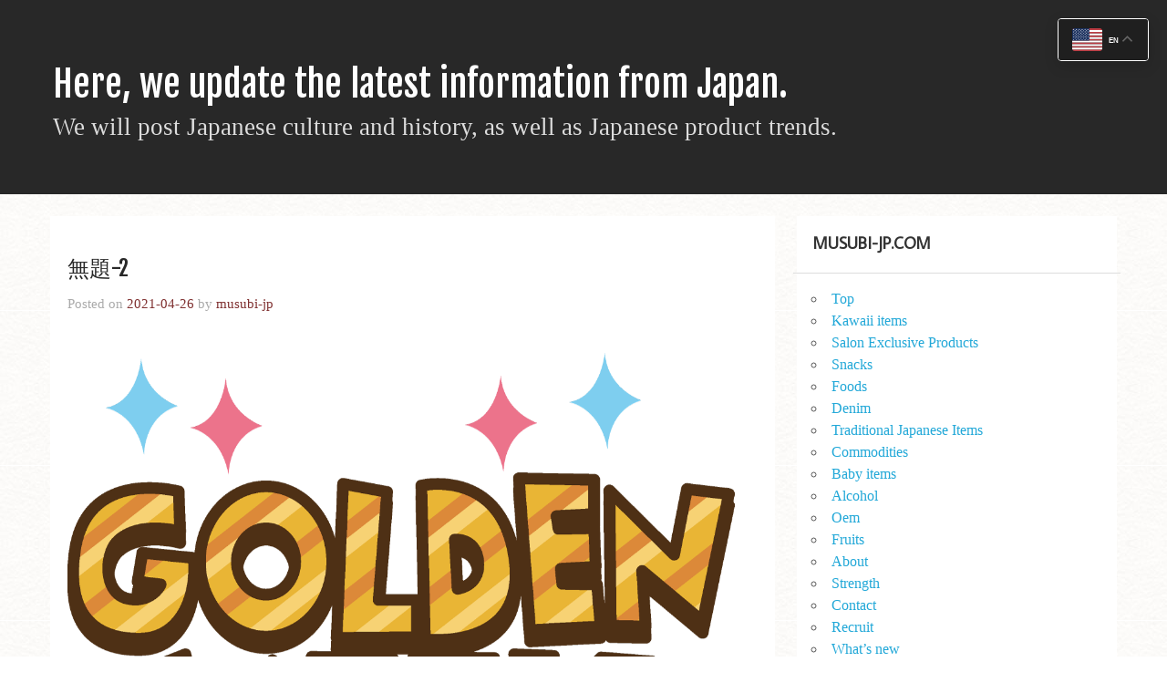

--- FILE ---
content_type: text/html; charset=UTF-8
request_url: https://www.musubi-jp.com/japanese-golden-week/%E7%84%A1%E9%A1%8C-2/
body_size: 11814
content:
<!DOCTYPE html>
<html lang="en">
<head>
  <meta charset="UTF-8">
  <meta http-equiv="X-UA-Compatible" content="IE=edge">
  <meta name="viewport" content="width=device-width, initial-scale=1.0">
  <!-- Google Tag Manager -->
  <script>(function(w,d,s,l,i){w[l]=w[l]||[];w[l].push({'gtm.start':
  new Date().getTime(),event:'gtm.js'});var f=d.getElementsByTagName(s)[0],
  j=d.createElement(s),dl=l!='dataLayer'?'&l='+l:'';j.async=true;j.src=
  'https://www.googletagmanager.com/gtm.js?id='+i+dl;f.parentNode.insertBefore(j,f);
  })(window, document, 'script', 'dataLayer', 'GTM-MMHK2M7');</script>
  <!-- End Google Tag Manager -->
  <meta name='robots' content='index, follow, max-image-preview:large, max-snippet:-1, max-video-preview:-1' />

	<!-- This site is optimized with the Yoast SEO plugin v20.13 - https://yoast.com/wordpress/plugins/seo/ -->
	<title>無題-2 - Here, we update the latest information from Japan.</title>
	<link rel="canonical" href="https://www.musubi-jp.com/japanese-golden-week/無題-2/" />
	<meta property="og:locale" content="ja_JP" />
	<meta property="og:type" content="article" />
	<meta property="og:title" content="無題-2 - Here, we update the latest information from Japan." />
	<meta property="og:url" content="https://www.musubi-jp.com/japanese-golden-week/無題-2/" />
	<meta property="og:site_name" content="Here, we update the latest information from Japan." />
	<meta property="og:image" content="https://www.musubi-jp.com/japanese-golden-week/%E7%84%A1%E9%A1%8C-2" />
	<meta property="og:image:width" content="1202" />
	<meta property="og:image:height" content="1081" />
	<meta property="og:image:type" content="image/png" />
	<script type="application/ld+json" class="yoast-schema-graph">{"@context":"https://schema.org","@graph":[{"@type":"WebPage","@id":"https://www.musubi-jp.com/japanese-golden-week/%E7%84%A1%E9%A1%8C-2/","url":"https://www.musubi-jp.com/japanese-golden-week/%E7%84%A1%E9%A1%8C-2/","name":"無題-2 - Here, we update the latest information from Japan.","isPartOf":{"@id":"https://www.musubi-jp.com/#website"},"primaryImageOfPage":{"@id":"https://www.musubi-jp.com/japanese-golden-week/%E7%84%A1%E9%A1%8C-2/#primaryimage"},"image":{"@id":"https://www.musubi-jp.com/japanese-golden-week/%E7%84%A1%E9%A1%8C-2/#primaryimage"},"thumbnailUrl":"https://www.musubi-jp.com/blog/wp-content/uploads/2021/04/cc925323aa7c180495713a9457c14a0b.png","datePublished":"2021-04-26T02:22:58+00:00","dateModified":"2021-04-26T02:22:58+00:00","breadcrumb":{"@id":"https://www.musubi-jp.com/japanese-golden-week/%E7%84%A1%E9%A1%8C-2/#breadcrumb"},"inLanguage":"ja","potentialAction":[{"@type":"ReadAction","target":["https://www.musubi-jp.com/japanese-golden-week/%E7%84%A1%E9%A1%8C-2/"]}]},{"@type":"ImageObject","inLanguage":"ja","@id":"https://www.musubi-jp.com/japanese-golden-week/%E7%84%A1%E9%A1%8C-2/#primaryimage","url":"https://www.musubi-jp.com/blog/wp-content/uploads/2021/04/cc925323aa7c180495713a9457c14a0b.png","contentUrl":"https://www.musubi-jp.com/blog/wp-content/uploads/2021/04/cc925323aa7c180495713a9457c14a0b.png","width":1202,"height":1081},{"@type":"BreadcrumbList","@id":"https://www.musubi-jp.com/japanese-golden-week/%E7%84%A1%E9%A1%8C-2/#breadcrumb","itemListElement":[{"@type":"ListItem","position":1,"name":"ホーム","item":"https://www.musubi-jp.com/"},{"@type":"ListItem","position":2,"name":"Japanese Golden Week","item":"https://www.musubi-jp.com/japanese-golden-week/"},{"@type":"ListItem","position":3,"name":"無題-2"}]},{"@type":"WebSite","@id":"https://www.musubi-jp.com/#website","url":"https://www.musubi-jp.com/","name":"Here, we update the latest information from Japan.","description":"We will post Japanese culture and history, as well as Japanese product trends.","potentialAction":[{"@type":"SearchAction","target":{"@type":"EntryPoint","urlTemplate":"https://www.musubi-jp.com/?s={search_term_string}"},"query-input":"required name=search_term_string"}],"inLanguage":"ja"}]}</script>
	<!-- / Yoast SEO plugin. -->


<link rel='dns-prefetch' href='//code.jquery.com' />
<link rel='dns-prefetch' href='//cdn.jsdelivr.net' />
<link rel='dns-prefetch' href='//cdnjs.cloudflare.com' />
<link rel='dns-prefetch' href='//fonts.googleapis.com' />
<link rel='dns-prefetch' href='//maxcdn.bootstrapcdn.com' />
<link rel="alternate" type="application/rss+xml" title="Here, we update the latest information from Japan. &raquo; Feed" href="https://www.musubi-jp.com/feed/" />
<link rel="alternate" type="application/rss+xml" title="Here, we update the latest information from Japan. &raquo; Comments Feed" href="https://www.musubi-jp.com/comments/feed/" />
<link rel="alternate" type="application/rss+xml" title="Here, we update the latest information from Japan. &raquo; 無題-2 Comments Feed" href="https://www.musubi-jp.com/japanese-golden-week/%e7%84%a1%e9%a1%8c-2/feed/" />
<script type="text/javascript">
window._wpemojiSettings = {"baseUrl":"https:\/\/s.w.org\/images\/core\/emoji\/14.0.0\/72x72\/","ext":".png","svgUrl":"https:\/\/s.w.org\/images\/core\/emoji\/14.0.0\/svg\/","svgExt":".svg","source":{"concatemoji":"https:\/\/www.musubi-jp.com\/blog\/wp-includes\/js\/wp-emoji-release.min.js?ver=6.3"}};
/*! This file is auto-generated */
!function(i,n){var o,s,e;function c(e){try{var t={supportTests:e,timestamp:(new Date).valueOf()};sessionStorage.setItem(o,JSON.stringify(t))}catch(e){}}function p(e,t,n){e.clearRect(0,0,e.canvas.width,e.canvas.height),e.fillText(t,0,0);var t=new Uint32Array(e.getImageData(0,0,e.canvas.width,e.canvas.height).data),r=(e.clearRect(0,0,e.canvas.width,e.canvas.height),e.fillText(n,0,0),new Uint32Array(e.getImageData(0,0,e.canvas.width,e.canvas.height).data));return t.every(function(e,t){return e===r[t]})}function u(e,t,n){switch(t){case"flag":return n(e,"\ud83c\udff3\ufe0f\u200d\u26a7\ufe0f","\ud83c\udff3\ufe0f\u200b\u26a7\ufe0f")?!1:!n(e,"\ud83c\uddfa\ud83c\uddf3","\ud83c\uddfa\u200b\ud83c\uddf3")&&!n(e,"\ud83c\udff4\udb40\udc67\udb40\udc62\udb40\udc65\udb40\udc6e\udb40\udc67\udb40\udc7f","\ud83c\udff4\u200b\udb40\udc67\u200b\udb40\udc62\u200b\udb40\udc65\u200b\udb40\udc6e\u200b\udb40\udc67\u200b\udb40\udc7f");case"emoji":return!n(e,"\ud83e\udef1\ud83c\udffb\u200d\ud83e\udef2\ud83c\udfff","\ud83e\udef1\ud83c\udffb\u200b\ud83e\udef2\ud83c\udfff")}return!1}function f(e,t,n){var r="undefined"!=typeof WorkerGlobalScope&&self instanceof WorkerGlobalScope?new OffscreenCanvas(300,150):i.createElement("canvas"),a=r.getContext("2d",{willReadFrequently:!0}),o=(a.textBaseline="top",a.font="600 32px Arial",{});return e.forEach(function(e){o[e]=t(a,e,n)}),o}function t(e){var t=i.createElement("script");t.src=e,t.defer=!0,i.head.appendChild(t)}"undefined"!=typeof Promise&&(o="wpEmojiSettingsSupports",s=["flag","emoji"],n.supports={everything:!0,everythingExceptFlag:!0},e=new Promise(function(e){i.addEventListener("DOMContentLoaded",e,{once:!0})}),new Promise(function(t){var n=function(){try{var e=JSON.parse(sessionStorage.getItem(o));if("object"==typeof e&&"number"==typeof e.timestamp&&(new Date).valueOf()<e.timestamp+604800&&"object"==typeof e.supportTests)return e.supportTests}catch(e){}return null}();if(!n){if("undefined"!=typeof Worker&&"undefined"!=typeof OffscreenCanvas&&"undefined"!=typeof URL&&URL.createObjectURL&&"undefined"!=typeof Blob)try{var e="postMessage("+f.toString()+"("+[JSON.stringify(s),u.toString(),p.toString()].join(",")+"));",r=new Blob([e],{type:"text/javascript"}),a=new Worker(URL.createObjectURL(r),{name:"wpTestEmojiSupports"});return void(a.onmessage=function(e){c(n=e.data),a.terminate(),t(n)})}catch(e){}c(n=f(s,u,p))}t(n)}).then(function(e){for(var t in e)n.supports[t]=e[t],n.supports.everything=n.supports.everything&&n.supports[t],"flag"!==t&&(n.supports.everythingExceptFlag=n.supports.everythingExceptFlag&&n.supports[t]);n.supports.everythingExceptFlag=n.supports.everythingExceptFlag&&!n.supports.flag,n.DOMReady=!1,n.readyCallback=function(){n.DOMReady=!0}}).then(function(){return e}).then(function(){var e;n.supports.everything||(n.readyCallback(),(e=n.source||{}).concatemoji?t(e.concatemoji):e.wpemoji&&e.twemoji&&(t(e.twemoji),t(e.wpemoji)))}))}((window,document),window._wpemojiSettings);
</script>
<style type="text/css">
img.wp-smiley,
img.emoji {
	display: inline !important;
	border: none !important;
	box-shadow: none !important;
	height: 1em !important;
	width: 1em !important;
	margin: 0 0.07em !important;
	vertical-align: -0.1em !important;
	background: none !important;
	padding: 0 !important;
}
</style>
	<link rel='stylesheet' id='sbr_styles-css' href='https://www.musubi-jp.com/blog/wp-content/plugins/reviews-feed/assets/css/sbr-styles.css?ver=1.0.3' type='text/css' media='all' />
<link rel='stylesheet' id='sbi_styles-css' href='https://www.musubi-jp.com/blog/wp-content/plugins/instagram-feed/css/sbi-styles.min.css?ver=6.9.0' type='text/css' media='all' />
<link rel='stylesheet' id='wp-block-library-css' href='https://www.musubi-jp.com/blog/wp-includes/css/dist/block-library/style.min.css?ver=6.3' type='text/css' media='all' />
<style id='classic-theme-styles-inline-css' type='text/css'>
/*! This file is auto-generated */
.wp-block-button__link{color:#fff;background-color:#32373c;border-radius:9999px;box-shadow:none;text-decoration:none;padding:calc(.667em + 2px) calc(1.333em + 2px);font-size:1.125em}.wp-block-file__button{background:#32373c;color:#fff;text-decoration:none}
</style>
<style id='global-styles-inline-css' type='text/css'>
body{--wp--preset--color--black: #000000;--wp--preset--color--cyan-bluish-gray: #abb8c3;--wp--preset--color--white: #ffffff;--wp--preset--color--pale-pink: #f78da7;--wp--preset--color--vivid-red: #cf2e2e;--wp--preset--color--luminous-vivid-orange: #ff6900;--wp--preset--color--luminous-vivid-amber: #fcb900;--wp--preset--color--light-green-cyan: #7bdcb5;--wp--preset--color--vivid-green-cyan: #00d084;--wp--preset--color--pale-cyan-blue: #8ed1fc;--wp--preset--color--vivid-cyan-blue: #0693e3;--wp--preset--color--vivid-purple: #9b51e0;--wp--preset--gradient--vivid-cyan-blue-to-vivid-purple: linear-gradient(135deg,rgba(6,147,227,1) 0%,rgb(155,81,224) 100%);--wp--preset--gradient--light-green-cyan-to-vivid-green-cyan: linear-gradient(135deg,rgb(122,220,180) 0%,rgb(0,208,130) 100%);--wp--preset--gradient--luminous-vivid-amber-to-luminous-vivid-orange: linear-gradient(135deg,rgba(252,185,0,1) 0%,rgba(255,105,0,1) 100%);--wp--preset--gradient--luminous-vivid-orange-to-vivid-red: linear-gradient(135deg,rgba(255,105,0,1) 0%,rgb(207,46,46) 100%);--wp--preset--gradient--very-light-gray-to-cyan-bluish-gray: linear-gradient(135deg,rgb(238,238,238) 0%,rgb(169,184,195) 100%);--wp--preset--gradient--cool-to-warm-spectrum: linear-gradient(135deg,rgb(74,234,220) 0%,rgb(151,120,209) 20%,rgb(207,42,186) 40%,rgb(238,44,130) 60%,rgb(251,105,98) 80%,rgb(254,248,76) 100%);--wp--preset--gradient--blush-light-purple: linear-gradient(135deg,rgb(255,206,236) 0%,rgb(152,150,240) 100%);--wp--preset--gradient--blush-bordeaux: linear-gradient(135deg,rgb(254,205,165) 0%,rgb(254,45,45) 50%,rgb(107,0,62) 100%);--wp--preset--gradient--luminous-dusk: linear-gradient(135deg,rgb(255,203,112) 0%,rgb(199,81,192) 50%,rgb(65,88,208) 100%);--wp--preset--gradient--pale-ocean: linear-gradient(135deg,rgb(255,245,203) 0%,rgb(182,227,212) 50%,rgb(51,167,181) 100%);--wp--preset--gradient--electric-grass: linear-gradient(135deg,rgb(202,248,128) 0%,rgb(113,206,126) 100%);--wp--preset--gradient--midnight: linear-gradient(135deg,rgb(2,3,129) 0%,rgb(40,116,252) 100%);--wp--preset--font-size--small: 13px;--wp--preset--font-size--medium: 20px;--wp--preset--font-size--large: 36px;--wp--preset--font-size--x-large: 42px;--wp--preset--spacing--20: 0.44rem;--wp--preset--spacing--30: 0.67rem;--wp--preset--spacing--40: 1rem;--wp--preset--spacing--50: 1.5rem;--wp--preset--spacing--60: 2.25rem;--wp--preset--spacing--70: 3.38rem;--wp--preset--spacing--80: 5.06rem;--wp--preset--shadow--natural: 6px 6px 9px rgba(0, 0, 0, 0.2);--wp--preset--shadow--deep: 12px 12px 50px rgba(0, 0, 0, 0.4);--wp--preset--shadow--sharp: 6px 6px 0px rgba(0, 0, 0, 0.2);--wp--preset--shadow--outlined: 6px 6px 0px -3px rgba(255, 255, 255, 1), 6px 6px rgba(0, 0, 0, 1);--wp--preset--shadow--crisp: 6px 6px 0px rgba(0, 0, 0, 1);}:where(.is-layout-flex){gap: 0.5em;}:where(.is-layout-grid){gap: 0.5em;}body .is-layout-flow > .alignleft{float: left;margin-inline-start: 0;margin-inline-end: 2em;}body .is-layout-flow > .alignright{float: right;margin-inline-start: 2em;margin-inline-end: 0;}body .is-layout-flow > .aligncenter{margin-left: auto !important;margin-right: auto !important;}body .is-layout-constrained > .alignleft{float: left;margin-inline-start: 0;margin-inline-end: 2em;}body .is-layout-constrained > .alignright{float: right;margin-inline-start: 2em;margin-inline-end: 0;}body .is-layout-constrained > .aligncenter{margin-left: auto !important;margin-right: auto !important;}body .is-layout-constrained > :where(:not(.alignleft):not(.alignright):not(.alignfull)){max-width: var(--wp--style--global--content-size);margin-left: auto !important;margin-right: auto !important;}body .is-layout-constrained > .alignwide{max-width: var(--wp--style--global--wide-size);}body .is-layout-flex{display: flex;}body .is-layout-flex{flex-wrap: wrap;align-items: center;}body .is-layout-flex > *{margin: 0;}body .is-layout-grid{display: grid;}body .is-layout-grid > *{margin: 0;}:where(.wp-block-columns.is-layout-flex){gap: 2em;}:where(.wp-block-columns.is-layout-grid){gap: 2em;}:where(.wp-block-post-template.is-layout-flex){gap: 1.25em;}:where(.wp-block-post-template.is-layout-grid){gap: 1.25em;}.has-black-color{color: var(--wp--preset--color--black) !important;}.has-cyan-bluish-gray-color{color: var(--wp--preset--color--cyan-bluish-gray) !important;}.has-white-color{color: var(--wp--preset--color--white) !important;}.has-pale-pink-color{color: var(--wp--preset--color--pale-pink) !important;}.has-vivid-red-color{color: var(--wp--preset--color--vivid-red) !important;}.has-luminous-vivid-orange-color{color: var(--wp--preset--color--luminous-vivid-orange) !important;}.has-luminous-vivid-amber-color{color: var(--wp--preset--color--luminous-vivid-amber) !important;}.has-light-green-cyan-color{color: var(--wp--preset--color--light-green-cyan) !important;}.has-vivid-green-cyan-color{color: var(--wp--preset--color--vivid-green-cyan) !important;}.has-pale-cyan-blue-color{color: var(--wp--preset--color--pale-cyan-blue) !important;}.has-vivid-cyan-blue-color{color: var(--wp--preset--color--vivid-cyan-blue) !important;}.has-vivid-purple-color{color: var(--wp--preset--color--vivid-purple) !important;}.has-black-background-color{background-color: var(--wp--preset--color--black) !important;}.has-cyan-bluish-gray-background-color{background-color: var(--wp--preset--color--cyan-bluish-gray) !important;}.has-white-background-color{background-color: var(--wp--preset--color--white) !important;}.has-pale-pink-background-color{background-color: var(--wp--preset--color--pale-pink) !important;}.has-vivid-red-background-color{background-color: var(--wp--preset--color--vivid-red) !important;}.has-luminous-vivid-orange-background-color{background-color: var(--wp--preset--color--luminous-vivid-orange) !important;}.has-luminous-vivid-amber-background-color{background-color: var(--wp--preset--color--luminous-vivid-amber) !important;}.has-light-green-cyan-background-color{background-color: var(--wp--preset--color--light-green-cyan) !important;}.has-vivid-green-cyan-background-color{background-color: var(--wp--preset--color--vivid-green-cyan) !important;}.has-pale-cyan-blue-background-color{background-color: var(--wp--preset--color--pale-cyan-blue) !important;}.has-vivid-cyan-blue-background-color{background-color: var(--wp--preset--color--vivid-cyan-blue) !important;}.has-vivid-purple-background-color{background-color: var(--wp--preset--color--vivid-purple) !important;}.has-black-border-color{border-color: var(--wp--preset--color--black) !important;}.has-cyan-bluish-gray-border-color{border-color: var(--wp--preset--color--cyan-bluish-gray) !important;}.has-white-border-color{border-color: var(--wp--preset--color--white) !important;}.has-pale-pink-border-color{border-color: var(--wp--preset--color--pale-pink) !important;}.has-vivid-red-border-color{border-color: var(--wp--preset--color--vivid-red) !important;}.has-luminous-vivid-orange-border-color{border-color: var(--wp--preset--color--luminous-vivid-orange) !important;}.has-luminous-vivid-amber-border-color{border-color: var(--wp--preset--color--luminous-vivid-amber) !important;}.has-light-green-cyan-border-color{border-color: var(--wp--preset--color--light-green-cyan) !important;}.has-vivid-green-cyan-border-color{border-color: var(--wp--preset--color--vivid-green-cyan) !important;}.has-pale-cyan-blue-border-color{border-color: var(--wp--preset--color--pale-cyan-blue) !important;}.has-vivid-cyan-blue-border-color{border-color: var(--wp--preset--color--vivid-cyan-blue) !important;}.has-vivid-purple-border-color{border-color: var(--wp--preset--color--vivid-purple) !important;}.has-vivid-cyan-blue-to-vivid-purple-gradient-background{background: var(--wp--preset--gradient--vivid-cyan-blue-to-vivid-purple) !important;}.has-light-green-cyan-to-vivid-green-cyan-gradient-background{background: var(--wp--preset--gradient--light-green-cyan-to-vivid-green-cyan) !important;}.has-luminous-vivid-amber-to-luminous-vivid-orange-gradient-background{background: var(--wp--preset--gradient--luminous-vivid-amber-to-luminous-vivid-orange) !important;}.has-luminous-vivid-orange-to-vivid-red-gradient-background{background: var(--wp--preset--gradient--luminous-vivid-orange-to-vivid-red) !important;}.has-very-light-gray-to-cyan-bluish-gray-gradient-background{background: var(--wp--preset--gradient--very-light-gray-to-cyan-bluish-gray) !important;}.has-cool-to-warm-spectrum-gradient-background{background: var(--wp--preset--gradient--cool-to-warm-spectrum) !important;}.has-blush-light-purple-gradient-background{background: var(--wp--preset--gradient--blush-light-purple) !important;}.has-blush-bordeaux-gradient-background{background: var(--wp--preset--gradient--blush-bordeaux) !important;}.has-luminous-dusk-gradient-background{background: var(--wp--preset--gradient--luminous-dusk) !important;}.has-pale-ocean-gradient-background{background: var(--wp--preset--gradient--pale-ocean) !important;}.has-electric-grass-gradient-background{background: var(--wp--preset--gradient--electric-grass) !important;}.has-midnight-gradient-background{background: var(--wp--preset--gradient--midnight) !important;}.has-small-font-size{font-size: var(--wp--preset--font-size--small) !important;}.has-medium-font-size{font-size: var(--wp--preset--font-size--medium) !important;}.has-large-font-size{font-size: var(--wp--preset--font-size--large) !important;}.has-x-large-font-size{font-size: var(--wp--preset--font-size--x-large) !important;}
.wp-block-navigation a:where(:not(.wp-element-button)){color: inherit;}
:where(.wp-block-post-template.is-layout-flex){gap: 1.25em;}:where(.wp-block-post-template.is-layout-grid){gap: 1.25em;}
:where(.wp-block-columns.is-layout-flex){gap: 2em;}:where(.wp-block-columns.is-layout-grid){gap: 2em;}
.wp-block-pullquote{font-size: 1.5em;line-height: 1.6;}
</style>
<link rel='stylesheet' id='contact-form-7-css' href='https://www.musubi-jp.com/blog/wp-content/plugins/contact-form-7/includes/css/styles.css?ver=5.8' type='text/css' media='all' />
<link rel='stylesheet' id='ctf_styles-css' href='https://www.musubi-jp.com/blog/wp-content/plugins/custom-twitter-feeds/css/ctf-styles.min.css?ver=2.1.2' type='text/css' media='all' />
<link rel='stylesheet' id='slick-css' href='https://cdn.jsdelivr.net/npm/slick-carousel@1.8.1/slick/slick.css?ver=6.3' type='text/css' media='all' />
<link rel='stylesheet' id='swiper-css' href='https://cdn.jsdelivr.net/npm/swiper@8/swiper-bundle.min.css?ver=6.3' type='text/css' media='all' />
<link rel='stylesheet' id='drawer-style-css' href='https://cdnjs.cloudflare.com/ajax/libs/drawer/3.2.2/css/drawer.min.css?ver=3.2.2' type='text/css' media='all' />
<link rel='stylesheet' id='style-css' href='https://www.musubi-jp.com/blog/wp-content/themes/musubi-corp-theme/css/style.css?ver=1.0.0' type='text/css' media='all' />
<link rel='stylesheet' id='blog-style-css' href='https://www.musubi-jp.com/blog/wp-content/themes/musubi-corp-theme/css/style-blog.css?ver=1.0.0' type='text/css' media='all' />
<link rel='stylesheet' id='momentous-lite-default-fonts-css' href='//fonts.googleapis.com/css?family=Average+Sans%3A400%2C700%7CFjalla+One&#038;subset=latin%2Clatin-ext' type='text/css' media='all' />
<link rel='stylesheet' id='momentous-lite-genericons-css' href='https://www.musubi-jp.com/blog/wp-content/themes/musubi-corp-theme/css/genericons/genericons.css?ver=6.3' type='text/css' media='all' />
<link rel='stylesheet' id='cff-css' href='https://www.musubi-jp.com/blog/wp-content/plugins/custom-facebook-feed/assets/css/cff-style.min.css?ver=4.1.9' type='text/css' media='all' />
<link rel='stylesheet' id='sb-font-awesome-css' href='https://maxcdn.bootstrapcdn.com/font-awesome/4.7.0/css/font-awesome.min.css?ver=6.3' type='text/css' media='all' />
<script type='text/javascript' src='https://code.jquery.com/jquery-3.4.1.min.js?ver=3.6.0' id='jquery-js'></script>
<script type='text/javascript' src='https://www.musubi-jp.com/blog/wp-content/themes/musubi-corp-theme/js/navigation.js?ver=6.3' id='momentous-lite-jquery-navigation-js'></script>
<script type='text/javascript' src='https://www.musubi-jp.com/blog/wp-includes/js/imagesloaded.min.js?ver=4.1.4' id='imagesloaded-js'></script>
<script type='text/javascript' src='https://www.musubi-jp.com/blog/wp-includes/js/masonry.min.js?ver=4.2.2' id='masonry-js'></script>
<script type='text/javascript' src='https://www.musubi-jp.com/blog/wp-content/themes/musubi-corp-theme/js/masonry-init.js?ver=6.3' id='momentous-lite-masonry-js'></script>
<link rel="https://api.w.org/" href="https://www.musubi-jp.com/wp-json/" /><link rel="alternate" type="application/json" href="https://www.musubi-jp.com/wp-json/wp/v2/media/1176" /><link rel="EditURI" type="application/rsd+xml" title="RSD" href="https://www.musubi-jp.com/blog/xmlrpc.php?rsd" />
<meta name="generator" content="WordPress 6.3" />
<link rel='shortlink' href='https://www.musubi-jp.com/?p=1176' />
<link rel="alternate" type="application/json+oembed" href="https://www.musubi-jp.com/wp-json/oembed/1.0/embed?url=https%3A%2F%2Fwww.musubi-jp.com%2Fjapanese-golden-week%2F%25e7%2584%25a1%25e9%25a1%258c-2%2F" />
<link rel="alternate" type="text/xml+oembed" href="https://www.musubi-jp.com/wp-json/oembed/1.0/embed?url=https%3A%2F%2Fwww.musubi-jp.com%2Fjapanese-golden-week%2F%25e7%2584%25a1%25e9%25a1%258c-2%2F&#038;format=xml" />
	<!--[if lt IE 9]>
	<script src="https://www.musubi-jp.com/blog/wp-content/themes/musubi-corp-theme/js/html5shiv.min.js" type="text/javascript"></script>
	<![endif]-->
	<style type="text/css">.recentcomments a{display:inline !important;padding:0 !important;margin:0 !important;}</style><link rel="icon" href="https://www.musubi-jp.com/blog/wp-content/uploads/2023/08/cropped-7ae484e81bd285680e4d80cb78fae866-32x32.jpg" sizes="32x32" />
<link rel="icon" href="https://www.musubi-jp.com/blog/wp-content/uploads/2023/08/cropped-7ae484e81bd285680e4d80cb78fae866-192x192.jpg" sizes="192x192" />
<link rel="apple-touch-icon" href="https://www.musubi-jp.com/blog/wp-content/uploads/2023/08/cropped-7ae484e81bd285680e4d80cb78fae866-180x180.jpg" />
<meta name="msapplication-TileImage" content="https://www.musubi-jp.com/blog/wp-content/uploads/2023/08/cropped-7ae484e81bd285680e4d80cb78fae866-270x270.jpg" />
  <link rel="preconnect" href="https://fonts.googleapis.com">
  <link rel="preconnect" href="https://fonts.gstatic.com" crossorigin>
  <link href="https://fonts.googleapis.com/css2?family=DM+Sans:wght@400;500;700&display=swap" rel="stylesheet">
  <link rel="stylesheet" href="https://www.musubi-jp.com/blog/wp-content/themes/musubi-corp-theme/css/nakatsuji.css">
</head>
<body class="drawer drawer--right drawer-close">
  <!-- Google Tag Manager (noscript) -->
  <noscript><iframe src="https://www.googletagmanager.com/ns.html?id=GTM-MMHK2M7" height="0" width="0"
      style="display:none;visibility:hidden"></iframe></noscript>
  <!-- End Google Tag Manager (noscript) -->
  <div class="c-overlay" id="overlay"></div>
            <!-- 'import' の投稿タイプアーカイブ（/import/sweets/~）などの時 子ページここから ---------- -->
            <div id="wrapper" class="hfeed">
        <div id="header-wrap">
                    <header id="header" class="container clearfix" role="banner">
            <div id="logo">
                              
	<a href="https://www.musubi-jp.com/" title="Here, we update the latest information from Japan." rel="home">
		<h1 class="site-title">Here, we update the latest information from Japan.</h1>
	</a>

                                                              <h2 class="site-description">We will post Japanese culture and history, as well as Japanese product trends.</h2>
                                          </div>
            <div id="header-content" class="clearfix">
                                        </div>
          </header>
        </div>
                  
	<div id="wrap" class="container clearfix">
		
		<section id="content" class="primary" role="main">
		
				
			<article id="post-1176" class="post-1176 attachment type-attachment status-inherit hentry">
			
				<h2 class="post-title">無題-2</h2>
				
				<div class="postmeta">		
		<span class="meta-date">
		Posted on <a href="https://www.musubi-jp.com/japanese-golden-week/%e7%84%a1%e9%a1%8c-2/" title="2:22 AM" rel="bookmark"><time datetime="2021-04-26T02:22:58+00:00">2021-04-26</time></a>		</span>
		
		<span class="meta-author">
		by <a href="https://www.musubi-jp.com/author/musubi-jp/" title="View all posts by musubi-jp" rel="author">musubi-jp</a>		</span>

	</div>

				<div class="entry clearfix"><br/>
					<a href="https://www.musubi-jp.com/blog/wp-content/uploads/2021/04/cc925323aa7c180495713a9457c14a0b.png"><img width="1202" height="1081" src="https://www.musubi-jp.com/blog/wp-content/uploads/2021/04/cc925323aa7c180495713a9457c14a0b.png" class="attachment-full size-full" alt="" decoding="async" loading="lazy" srcset="https://www.musubi-jp.com/blog/wp-content/uploads/2021/04/cc925323aa7c180495713a9457c14a0b.png 1202w, https://www.musubi-jp.com/blog/wp-content/uploads/2021/04/cc925323aa7c180495713a9457c14a0b-300x270.png 300w, https://www.musubi-jp.com/blog/wp-content/uploads/2021/04/cc925323aa7c180495713a9457c14a0b-1024x921.png 1024w, https://www.musubi-jp.com/blog/wp-content/uploads/2021/04/cc925323aa7c180495713a9457c14a0b-768x691.png 768w" sizes="(max-width: 1202px) 100vw, 1202px" /></a>
					
					<div id="image-nav" class="clearfix">
						<span class="nav-previous"></span>
						<span class="nav-next"></span>
					</div>
					
															
					<p class="nav-return"><a href="https://www.musubi-jp.com/japanese-golden-week/" title="Return to Gallery" rel="gallery">
					Return to Japanese Golden Week</a></p>

				</div>
				
			</article>
			
				
		
			
		


	<div id="comments">
	
		
						<div id="respond" class="comment-respond">
		<h3 id="reply-title" class="comment-reply-title"><span>Leave a Reply</span> <small><a rel="nofollow" id="cancel-comment-reply-link" href="/japanese-golden-week/%E7%84%A1%E9%A1%8C-2/#respond" style="display:none;">Cancel reply</a></small></h3><form action="https://www.musubi-jp.com/blog/wp-comments-post.php" method="post" id="commentform" class="comment-form"><p class="comment-notes"><span id="email-notes">Your email address will not be published.</span> <span class="required-field-message">Required fields are marked <span class="required">*</span></span></p><p class="comment-form-comment"><label for="comment">Comment <span class="required">*</span></label> <textarea id="comment" name="comment" cols="45" rows="8" maxlength="65525" required="required"></textarea></p><p class="comment-form-author"><label for="author">Name <span class="required">*</span></label> <input id="author" name="author" type="text" value="" size="30" maxlength="245" autocomplete="name" required="required" /></p>
<p class="comment-form-email"><label for="email">Email <span class="required">*</span></label> <input id="email" name="email" type="text" value="" size="30" maxlength="100" aria-describedby="email-notes" autocomplete="email" required="required" /></p>
<p class="comment-form-url"><label for="url">Website</label> <input id="url" name="url" type="text" value="" size="30" maxlength="200" autocomplete="url" /></p>
<p class="comment-form-cookies-consent"><input id="wp-comment-cookies-consent" name="wp-comment-cookies-consent" type="checkbox" value="yes" /> <label for="wp-comment-cookies-consent">Save my name, email, and website in this browser for the next time I comment.</label></p>
<p class="form-submit"><input name="submit" type="submit" id="submit" class="submit" value="Post Comment" /> <input type='hidden' name='comment_post_ID' value='1176' id='comment_post_ID' />
<input type='hidden' name='comment_parent' id='comment_parent' value='0' />
</p><input type="hidden" id="killer_value" name="killer_value" value="c058f544c737782deacefa532d9add4c"/></form>	</div><!-- #respond -->
			
	</div>

		
		</section>
		
		

	<section id="sidebar" class="secondary clearfix" role="complementary">

		<aside id="nav_menu-8" class="widget widget_nav_menu"><h3 class="widgettitle"><span>MUSUBI-JP.COM</span></h3><div class="menu-sidebar-container"><ul id="menu-sidebar" class="menu"><li id="menu-item-3237" class="menu-item menu-item-type-post_type menu-item-object-page menu-item-home menu-item-3237"><a href="https://www.musubi-jp.com/">Top</a></li>
<li id="menu-item-3248" class="menu-item menu-item-type-post_type menu-item-object-page menu-item-3248"><a href="https://www.musubi-jp.com/export/kawaii/">Kawaii items</a></li>
<li id="menu-item-3252" class="menu-item menu-item-type-post_type menu-item-object-page menu-item-3252"><a href="https://www.musubi-jp.com/export/salon/">Salon Exclusive Products</a></li>
<li id="menu-item-3254" class="menu-item menu-item-type-post_type menu-item-object-page menu-item-3254"><a href="https://www.musubi-jp.com/export/snacks/">Snacks</a></li>
<li id="menu-item-3246" class="menu-item menu-item-type-post_type menu-item-object-page menu-item-3246"><a href="https://www.musubi-jp.com/export/foods/">Foods</a></li>
<li id="menu-item-3243" class="menu-item menu-item-type-post_type menu-item-object-page menu-item-3243"><a href="https://www.musubi-jp.com/export/denim/">Denim</a></li>
<li id="menu-item-3256" class="menu-item menu-item-type-post_type menu-item-object-page menu-item-3256"><a href="https://www.musubi-jp.com/export/wamono/">Traditional Japanese Items</a></li>
<li id="menu-item-3241" class="menu-item menu-item-type-post_type menu-item-object-page menu-item-3241"><a href="https://www.musubi-jp.com/export/commodities/">Commodities</a></li>
<li id="menu-item-3240" class="menu-item menu-item-type-post_type menu-item-object-page menu-item-3240"><a href="https://www.musubi-jp.com/export/baby-items/">Baby items</a></li>
<li id="menu-item-3250" class="menu-item menu-item-type-post_type menu-item-object-page menu-item-has-children menu-item-3250"><a href="https://www.musubi-jp.com/export/sake/">Alcohol</a>
<ul class="sub-menu">
	<li id="menu-item-3251" class="menu-item menu-item-type-post_type menu-item-object-page menu-item-3251"><a href="https://www.musubi-jp.com/export/sake/oem/">Oem</a></li>
</ul>
</li>
<li id="menu-item-3247" class="menu-item menu-item-type-post_type menu-item-object-page menu-item-3247"><a href="https://www.musubi-jp.com/export/fruits/">Fruits</a></li>
<li id="menu-item-3239" class="menu-item menu-item-type-post_type menu-item-object-page menu-item-3239"><a href="https://www.musubi-jp.com/about/">About</a></li>
<li id="menu-item-3255" class="menu-item menu-item-type-post_type menu-item-object-page menu-item-3255"><a href="https://www.musubi-jp.com/strength/">Strength</a></li>
<li id="menu-item-3242" class="menu-item menu-item-type-post_type menu-item-object-page menu-item-3242"><a href="https://www.musubi-jp.com/contact/">Contact</a></li>
<li id="menu-item-3257" class="menu-item menu-item-type-custom menu-item-object-custom menu-item-3257"><a href="https://musubi-jp.jbplt.jp/">Recruit</a></li>
<li id="menu-item-3238" class="menu-item menu-item-type-post_type menu-item-object-page current_page_parent menu-item-3238"><a href="https://www.musubi-jp.com/blog/">What’s new</a></li>
<li id="menu-item-3245" class="menu-item menu-item-type-post_type menu-item-object-page menu-item-3245"><a href="https://www.musubi-jp.com/faq/">Faq</a></li>
<li id="menu-item-3244" class="menu-item menu-item-type-post_type menu-item-object-page menu-item-3244"><a href="https://www.musubi-jp.com/download-catalogs/">Download catalogs</a></li>
<li id="menu-item-3249" class="menu-item menu-item-type-post_type menu-item-object-page menu-item-3249"><a href="https://www.musubi-jp.com/privacy/">Privacy</a></li>
<li id="menu-item-3253" class="menu-item menu-item-type-post_type menu-item-object-page menu-item-3253"><a href="https://www.musubi-jp.com/site-map/">Sitemap</a></li>
</ul></div></aside><aside id="search-2" class="widget widget_search">
	<form role="search" method="get" class="search-form" action="https://www.musubi-jp.com/">
		<label>
			<span class="screen-reader-text">Search for:</span>
			<input type="search" class="search-field" placeholder="To search, type and hit enter &hellip;" value="" name="s">
		</label>
		<button type="submit" class="search-submit">
			<span class="genericon-search"></span>
		</button>
	</form>

</aside>
		<aside id="recent-posts-2" class="widget widget_recent_entries">
		<h3 class="widgettitle"><span>Recent Posts</span></h3>
		<ul>
											<li>
					<a href="https://www.musubi-jp.com/export-kichoraku-snow-crystal-rice/">Export Premium Japanese Snow Crystal Rice from Kichoraku</a>
									</li>
											<li>
					<a href="https://www.musubi-jp.com/limited-edition-kitkat-japan-b2b%e3%81%8d/">Limited Edition KitKat in Japan: What International Buyers Need to Know</a>
									</li>
											<li>
					<a href="https://www.musubi-jp.com/capsule-toy-machine-wholesale/">Wholesale Capsule Toy Machines｜Alternative to BANDAI Gachapon Station &amp; Takara Tomy Gacha 2EZ</a>
									</li>
											<li>
					<a href="https://www.musubi-jp.com/japanese-export-shipping-methods/">Shipping Methods for Export</a>
									</li>
											<li>
					<a href="https://www.musubi-jp.com/blind-boxes-wholesale-2025/">Blind Boxes (2025) – The Must-Have Japanese Surprise Toys for Retailers and Collectors</a>
									</li>
					</ul>

		</aside><aside id="recent-comments-2" class="widget widget_recent_comments"><h3 class="widgettitle"><span>Recent Comments</span></h3><ul id="recentcomments"><li class="recentcomments"><span class="comment-author-link">UR MAMA</span> on <a href="https://www.musubi-jp.com/%e3%80%902023%e3%80%91sanrio-characters-popularity-ranking-top-5/#comment-72141">【2023】Sanrio Characters Popularity Ranking Top 5</a></li><li class="recentcomments"><span class="comment-author-link">Sanrioloverrrr</span> on <a href="https://www.musubi-jp.com/%e3%80%902023%e3%80%91sanrio-characters-popularity-ranking-top-5/#comment-72138">【2023】Sanrio Characters Popularity Ranking Top 5</a></li><li class="recentcomments"><span class="comment-author-link">Not telling</span> on <a href="https://www.musubi-jp.com/%e3%80%902023%e3%80%91sanrio-characters-popularity-ranking-top-5/#comment-72137">【2023】Sanrio Characters Popularity Ranking Top 5</a></li><li class="recentcomments"><span class="comment-author-link">luna</span> on <a href="https://www.musubi-jp.com/%e3%80%902023%e3%80%91sanrio-characters-popularity-ranking-top-5/#comment-72136">【2023】Sanrio Characters Popularity Ranking Top 5</a></li><li class="recentcomments"><span class="comment-author-link"><a href="http://outlook" class="url" rel="ugc external nofollow">$$</a></span> on <a href="https://www.musubi-jp.com/%e3%80%902023%e3%80%91sanrio-characters-popularity-ranking-top-5/#comment-72134">【2023】Sanrio Characters Popularity Ranking Top 5</a></li></ul></aside><aside id="categories-2" class="widget widget_categories"><h3 class="widgettitle"><span>Categories</span></h3>
			<ul>
					<li class="cat-item cat-item-131"><a href="https://www.musubi-jp.com/category/anime/">Anime</a>
</li>
	<li class="cat-item cat-item-180"><a href="https://www.musubi-jp.com/category/anime-candy/">Anime Candy</a>
</li>
	<li class="cat-item cat-item-178"><a href="https://www.musubi-jp.com/category/anime-snack/">Anime Snack</a>
</li>
	<li class="cat-item cat-item-186"><a href="https://www.musubi-jp.com/category/announcements/">Announcements</a>
</li>
	<li class="cat-item cat-item-148"><a href="https://www.musubi-jp.com/category/salese-ranking/april-2024/">April 2024</a>
</li>
	<li class="cat-item cat-item-446"><a href="https://www.musubi-jp.com/category/blind-boxes/">Blind Boxes</a>
</li>
	<li class="cat-item cat-item-248"><a href="https://www.musubi-jp.com/category/bulk-japanese-candy-distributor/">Bulk Japanese Candy Distributor</a>
</li>
	<li class="cat-item cat-item-253"><a href="https://www.musubi-jp.com/category/buy-japanese-sweets-in-bulk/">Buy Japanese Sweets in Bulk</a>
</li>
	<li class="cat-item cat-item-441"><a href="https://www.musubi-jp.com/category/capsule-toys/">Capsule toys</a>
</li>
	<li class="cat-item cat-item-72"><a href="https://www.musubi-jp.com/category/childrens-day/">Children&#039;s Day</a>
</li>
	<li class="cat-item cat-item-5"><a href="https://www.musubi-jp.com/category/collaborations/">Collaborations</a>
</li>
	<li class="cat-item cat-item-58"><a href="https://www.musubi-jp.com/category/cosmetics/">Cosmetics</a>
</li>
	<li class="cat-item cat-item-13"><a href="https://www.musubi-jp.com/category/covid-19/">COVID-19</a>
</li>
	<li class="cat-item cat-item-7"><a href="https://www.musubi-jp.com/category/culture/">Culture</a>
</li>
	<li class="cat-item cat-item-154"><a href="https://www.musubi-jp.com/category/diy-snack/">DIY Snack</a>
</li>
	<li class="cat-item cat-item-132"><a href="https://www.musubi-jp.com/category/anime/dragon-ball/">DRAGON BALL</a>
</li>
	<li class="cat-item cat-item-193"><a href="https://www.musubi-jp.com/category/exclusive-kit-kat/">Exclusvie Kit Kat</a>
</li>
	<li class="cat-item cat-item-33"><a href="https://www.musubi-jp.com/category/fall/">Fall</a>
</li>
	<li class="cat-item cat-item-138"><a href="https://www.musubi-jp.com/category/figure/">Figure</a>
</li>
	<li class="cat-item cat-item-121"><a href="https://www.musubi-jp.com/category/foreign-trade/">Foreign Trade</a>
</li>
	<li class="cat-item cat-item-123"><a href="https://www.musubi-jp.com/category/new-item/game/">Game</a>
</li>
	<li class="cat-item cat-item-73"><a href="https://www.musubi-jp.com/category/golden-week/">Golden Week</a>
</li>
	<li class="cat-item cat-item-40"><a href="https://www.musubi-jp.com/category/halloween/">Halloween</a>
</li>
	<li class="cat-item cat-item-159"><a href="https://www.musubi-jp.com/category/instant-noodles/">Instant noodles</a>
</li>
	<li class="cat-item cat-item-274"><a href="https://www.musubi-jp.com/category/japan-baby-clothes/">Japan Baby Clothes</a>
</li>
	<li class="cat-item cat-item-273"><a href="https://www.musubi-jp.com/category/japan-baby-clothes-bulk-purchase/">Japan Baby Clothes Bulk Purchase</a>
</li>
	<li class="cat-item cat-item-275"><a href="https://www.musubi-jp.com/category/japan-baby-clothes-wholesale/">Japan Baby Clothes Wholesale</a>
</li>
	<li class="cat-item cat-item-258"><a href="https://www.musubi-jp.com/category/japan-baby-goods/">Japan Baby Goods</a>
</li>
	<li class="cat-item cat-item-271"><a href="https://www.musubi-jp.com/category/japan-baby-products-distributor/">Japan Baby Products Distributor</a>
</li>
	<li class="cat-item cat-item-270"><a href="https://www.musubi-jp.com/category/japan-baby-products-wholesale/">Japan Baby Products Wholesale</a>
</li>
	<li class="cat-item cat-item-307"><a href="https://www.musubi-jp.com/category/japan-candy-wholesale/">Japan Candy wholesale</a>
</li>
	<li class="cat-item cat-item-187"><a href="https://www.musubi-jp.com/category/japan-exclusive-red-bull/">Japan Exclusive Red Bull</a>
</li>
	<li class="cat-item cat-item-197"><a href="https://www.musubi-jp.com/category/japan-kit-kat/">Japan Kit Kat</a>
</li>
	<li class="cat-item cat-item-173"><a href="https://www.musubi-jp.com/category/japan-kitkat/">Japan KitKat</a>
</li>
	<li class="cat-item cat-item-153"><a href="https://www.musubi-jp.com/category/japan-limited/">Japan limited</a>
</li>
	<li class="cat-item cat-item-203"><a href="https://www.musubi-jp.com/category/japan-made-beverages/">Japan Made Beverages</a>
</li>
	<li class="cat-item cat-item-201"><a href="https://www.musubi-jp.com/category/japan-made-foods/">Japan Made Foods</a>
</li>
	<li class="cat-item cat-item-202"><a href="https://www.musubi-jp.com/category/japan-made-ingredients/">Japan Made Ingredients</a>
</li>
	<li class="cat-item cat-item-204"><a href="https://www.musubi-jp.com/category/japan-made-snacks-and-sweet/">Japan Made Snacks and Sweet</a>
</li>
	<li class="cat-item cat-item-184"><a href="https://www.musubi-jp.com/category/japan-only/">Japan only</a>
</li>
	<li class="cat-item cat-item-315"><a href="https://www.musubi-jp.com/category/japan-red-bull/">Japan Red Bull</a>
</li>
	<li class="cat-item cat-item-168"><a href="https://www.musubi-jp.com/category/japan-seafood/">Japan seafood</a>
</li>
	<li class="cat-item cat-item-167"><a href="https://www.musubi-jp.com/category/japan-seafood-import/">Japan seafood import</a>
</li>
	<li class="cat-item cat-item-164"><a href="https://www.musubi-jp.com/category/japanese-agricultural-products/">Japanese agricultural products</a>
</li>
	<li class="cat-item cat-item-257"><a href="https://www.musubi-jp.com/category/japanese-baby-products/">Japanese Baby Products</a>
</li>
	<li class="cat-item cat-item-272"><a href="https://www.musubi-jp.com/category/japanese-baby-products-bulk-purchase/">Japanese Baby Products Bulk Purchase</a>
</li>
	<li class="cat-item cat-item-269"><a href="https://www.musubi-jp.com/category/japanese-baby-products-manufacturer/">Japanese Baby Products Manufacturer</a>
</li>
	<li class="cat-item cat-item-38"><a href="https://www.musubi-jp.com/category/japanese-bar/">Japanese bar</a>
</li>
	<li class="cat-item cat-item-242"><a href="https://www.musubi-jp.com/category/japanese-candy/">Japanese Candy</a>
</li>
	<li class="cat-item cat-item-41"><a href="https://www.musubi-jp.com/category/japanese-culture/">Japanese culture</a>
</li>
	<li class="cat-item cat-item-189"><a href="https://www.musubi-jp.com/category/japanese-exclusive-red-bull/">Japanese Exclusive Red Bull</a>
</li>
	<li class="cat-item cat-item-162"><a href="https://www.musubi-jp.com/category/japanese-giant-snack/">Japanese Giant Snack</a>
</li>
	<li class="cat-item cat-item-59"><a href="https://www.musubi-jp.com/category/japanese-kawaii/">Japanese Kawaii</a>
</li>
	<li class="cat-item cat-item-353"><a href="https://www.musubi-jp.com/category/japanese-kawaii-plushies/">Japanese kawaii plushies</a>
</li>
	<li class="cat-item cat-item-196"><a href="https://www.musubi-jp.com/category/japanese-kit-kat/">Japanese Kit Kat</a>
</li>
	<li class="cat-item cat-item-174"><a href="https://www.musubi-jp.com/category/japanese-kitkat/">Japanese KitKat</a>
</li>
	<li class="cat-item cat-item-249"><a href="https://www.musubi-jp.com/category/japanese-made-snacks/">Japanese Made Snacks</a>
</li>
	<li class="cat-item cat-item-191"><a href="https://www.musubi-jp.com/category/japanese-only-red-bull/">Japanese Only Red Bull</a>
</li>
	<li class="cat-item cat-item-406"><a href="https://www.musubi-jp.com/category/japanese-plushies-wholesale/">Japanese Plushies Wholesale</a>
</li>
	<li class="cat-item cat-item-314"><a href="https://www.musubi-jp.com/category/japanese-red-bull/">Japanese Red Bull</a>
</li>
	<li class="cat-item cat-item-483"><a href="https://www.musubi-jp.com/category/japanese-rice/">Japanese Rice</a>
</li>
	<li class="cat-item cat-item-108"><a href="https://www.musubi-jp.com/category/japanese-culture/sake/japanese-sake/">Japanese sake</a>
</li>
	<li class="cat-item cat-item-163"><a href="https://www.musubi-jp.com/category/japanese-seefood/">Japanese seafood</a>
</li>
	<li class="cat-item cat-item-145"><a href="https://www.musubi-jp.com/category/japanese-snacks/">Japanese snacks</a>
</li>
	<li class="cat-item cat-item-397"><a href="https://www.musubi-jp.com/category/japanese-snacks-and-food-bulk-order/">Japanese Snacks and Food Bulk Order</a>
</li>
	<li class="cat-item cat-item-256"><a href="https://www.musubi-jp.com/category/japanese-snacks-wholesale/">Japanese Snacks Wholesale</a>
</li>
	<li class="cat-item cat-item-139"><a href="https://www.musubi-jp.com/category/japanese-sweets/">Japanese sweets</a>
</li>
	<li class="cat-item cat-item-371"><a href="https://www.musubi-jp.com/category/japanese-toys/">Japanese Toys</a>
</li>
	<li class="cat-item cat-item-57"><a href="https://www.musubi-jp.com/category/kawaii/">Kawaii</a>
</li>
	<li class="cat-item cat-item-356"><a href="https://www.musubi-jp.com/category/kawaii-japanese-toys/">kawaii japanese toys</a>
</li>
	<li class="cat-item cat-item-354"><a href="https://www.musubi-jp.com/category/kawaii-plush-toys-wholesale/">kawaii plush toys wholesale</a>
</li>
	<li class="cat-item cat-item-150"><a href="https://www.musubi-jp.com/category/kitkat/">KitKat</a>
</li>
	<li class="cat-item cat-item-195"><a href="https://www.musubi-jp.com/category/limited-kit-kat/">Limited Kit Kat</a>
</li>
	<li class="cat-item cat-item-129"><a href="https://www.musubi-jp.com/category/logistics/">logistics</a>
</li>
	<li class="cat-item cat-item-110"><a href="https://www.musubi-jp.com/category/japanese-culture/sake/low-alcohol/">low-alcohol</a>
</li>
	<li class="cat-item cat-item-143"><a href="https://www.musubi-jp.com/category/mochi/">Mochi</a>
</li>
	<li class="cat-item cat-item-3"><a href="https://www.musubi-jp.com/category/new-item/">New Item</a>
</li>
	<li class="cat-item cat-item-147"><a href="https://www.musubi-jp.com/category/new-product-ranking/">New product ranking</a>
</li>
	<li class="cat-item cat-item-156"><a href="https://www.musubi-jp.com/category/noodles/">Noodles</a>
</li>
	<li class="cat-item cat-item-80"><a href="https://www.musubi-jp.com/category/olympic/">Olympic</a>
</li>
	<li class="cat-item cat-item-109"><a href="https://www.musubi-jp.com/category/japanese-culture/sake/original-sake/">Original sake</a>
</li>
	<li class="cat-item cat-item-4"><a href="https://www.musubi-jp.com/category/our-stock/">Our stock</a>
</li>
	<li class="cat-item cat-item-117"><a href="https://www.musubi-jp.com/category/plush-toy/">plush toy</a>
</li>
	<li class="cat-item cat-item-118"><a href="https://www.musubi-jp.com/category/new-item/plush-toy-new-item/">plush toy</a>
</li>
	<li class="cat-item cat-item-368"><a href="https://www.musubi-jp.com/category/pokemon/">Pokemon</a>
</li>
	<li class="cat-item cat-item-369"><a href="https://www.musubi-jp.com/category/pokemon-toys-supplier/">Pokemon toys supplier</a>
</li>
	<li class="cat-item cat-item-183"><a href="https://www.musubi-jp.com/category/red-bull/">Red Bull</a>
</li>
	<li class="cat-item cat-item-82"><a href="https://www.musubi-jp.com/category/japanese-culture/sake/">Sake</a>
</li>
	<li class="cat-item cat-item-107"><a href="https://www.musubi-jp.com/category/sake-2/">Sake</a>
</li>
	<li class="cat-item cat-item-146"><a href="https://www.musubi-jp.com/category/salese-ranking/">Sales ranking</a>
</li>
	<li class="cat-item cat-item-280"><a href="https://www.musubi-jp.com/category/sanrio-characters/">Sanrio Characters</a>
</li>
	<li class="cat-item cat-item-281"><a href="https://www.musubi-jp.com/category/sanrio-products/">Sanrio products</a>
</li>
	<li class="cat-item cat-item-8"><a href="https://www.musubi-jp.com/category/culture/schedules/">Schedules</a>
</li>
	<li class="cat-item cat-item-454"><a href="https://www.musubi-jp.com/category/shipping/">shipping</a>
</li>
	<li class="cat-item cat-item-455"><a href="https://www.musubi-jp.com/category/%e6%9c%aa%e5%88%86%e9%a1%9e/shipping-%e6%9c%aa%e5%88%86%e9%a1%9e/">shipping</a>
</li>
	<li class="cat-item cat-item-122"><a href="https://www.musubi-jp.com/category/snack/">Snack</a>
</li>
	<li class="cat-item cat-item-158"><a href="https://www.musubi-jp.com/category/soba/">Soba</a>
</li>
	<li class="cat-item cat-item-65"><a href="https://www.musubi-jp.com/category/%e6%9c%aa%e5%88%86%e9%a1%9e/spring/">Spring</a>
</li>
	<li class="cat-item cat-item-78"><a href="https://www.musubi-jp.com/category/summer/">Summer</a>
</li>
	<li class="cat-item cat-item-447"><a href="https://www.musubi-jp.com/category/surprise-toys/">Surprise Toys</a>
</li>
	<li class="cat-item cat-item-130"><a href="https://www.musubi-jp.com/category/trading-company/">Trading company</a>
</li>
	<li class="cat-item cat-item-157"><a href="https://www.musubi-jp.com/category/udon/">Udon</a>
</li>
	<li class="cat-item cat-item-414"><a href="https://www.musubi-jp.com/category/unique-japanese-baby-products/">Unique Japanese Baby Products</a>
</li>
	<li class="cat-item cat-item-64"><a href="https://www.musubi-jp.com/category/valentine%e3%80%80/">Valentine　</a>
</li>
	<li class="cat-item cat-item-142"><a href="https://www.musubi-jp.com/category/wagashi/">Wagashi</a>
</li>
	<li class="cat-item cat-item-66"><a href="https://www.musubi-jp.com/category/white-day/">White day</a>
</li>
	<li class="cat-item cat-item-6"><a href="https://www.musubi-jp.com/category/wholesale/">Wholesale</a>
</li>
	<li class="cat-item cat-item-247"><a href="https://www.musubi-jp.com/category/wholesale-japanese-sweets-supplier/">Wholesale Japanese Sweets Supplier</a>
</li>
	<li class="cat-item cat-item-370"><a href="https://www.musubi-jp.com/category/wholesale-pokemon-toys/">Wholesale pokemon toys</a>
</li>
	<li class="cat-item cat-item-47"><a href="https://www.musubi-jp.com/category/winter/">Winter</a>
</li>
	<li class="cat-item cat-item-1"><a href="https://www.musubi-jp.com/category/%e6%9c%aa%e5%88%86%e9%a1%9e/">未分類</a>
</li>
			</ul>

			</aside>
	</section>
	
	</div>
	
        <div id="footer-bg">
                    <div id="footer-wrap">
            <footer id="footer" class="container clearfix" role="contentinfo">
              <span id="footer-text">© MUSUVI, INC. All Rights Reserved.</span>
            </footer>
          </div>
        </div>
      </div>
        <!--
The IP2Location Redirection is using IP2Location LITE geolocation database. Please visit https://lite.ip2location.com for more information.
79746e90a7057b7de2e3040ceb8e238104752d08
-->
<!-- Custom Facebook Feed JS -->
<script type="text/javascript">var cffajaxurl = "https://www.musubi-jp.com/blog/wp-admin/admin-ajax.php";
var cfflinkhashtags = "true";
</script>
<div class="gtranslate_wrapper" id="gt-wrapper-33727950"></div><!-- YouTube Feed JS -->
<script type="text/javascript">

</script>
<!-- Instagram Feed JS -->
<script type="text/javascript">
var sbiajaxurl = "https://www.musubi-jp.com/blog/wp-admin/admin-ajax.php";
</script>
<script type='text/javascript' src='https://www.musubi-jp.com/blog/wp-content/plugins/contact-form-7/includes/swv/js/index.js?ver=5.8' id='swv-js'></script>
<script type='text/javascript' id='contact-form-7-js-extra'>
/* <![CDATA[ */
var wpcf7 = {"api":{"root":"https:\/\/www.musubi-jp.com\/wp-json\/","namespace":"contact-form-7\/v1"}};
/* ]]> */
</script>
<script type='text/javascript' src='https://www.musubi-jp.com/blog/wp-content/plugins/contact-form-7/includes/js/index.js?ver=5.8' id='contact-form-7-js'></script>
<script type='text/javascript' src='https://cdn.jsdelivr.net/npm/slick-carousel@1.8.1/slick/slick.min.js?ver=1.8.1' id='slick-js-js'></script>
<script type='text/javascript' src='https://cdn.jsdelivr.net/npm/swiper@8/swiper-bundle.min.js?ver=6.3' id='swiper-js-js'></script>
<script type='text/javascript' src='https://cdnjs.cloudflare.com/ajax/libs/iScroll/5.2.0/iscroll.min.js?ver=5.2.0' id='drawer-iscroll-js'></script>
<script type='text/javascript' src='https://cdnjs.cloudflare.com/ajax/libs/drawer/3.2.2/js/drawer.min.js?ver=3.2.2' id='drawer-js'></script>
<script type='text/javascript' src='https://cdnjs.cloudflare.com/ajax/libs/gsap/3.11.3/gsap.min.js?ver=6.3' id='gsap-js-js'></script>
<script type='text/javascript' src='https://cdnjs.cloudflare.com/ajax/libs/gsap/3.11.3/ScrollTrigger.min.js?ver=6.3' id='gsap-st-js'></script>
<script type='text/javascript' src='https://www.musubi-jp.com/blog/wp-content/themes/musubi-corp-theme/js/viewport.js?ver=1.0.0' id='viewport-js'></script>
<script type='text/javascript' src='https://www.musubi-jp.com/blog/wp-content/plugins/custom-facebook-feed/assets/js/cff-scripts.min.js?ver=4.1.9' id='cffscripts-js'></script>
<script type='text/javascript' src='https://www.musubi-jp.com/blog/wp-includes/js/comment-reply.min.js?ver=6.3' id='comment-reply-js'></script>
<script type='text/javascript' id='kill_it_dead-js-extra'>
/* <![CDATA[ */
var spam_destroyer = {"key":"spam-destroyer-27d65990ac9f8d0fef2ea2651cd88e02","lifetime":"3600"};
/* ]]> */
</script>
<script type='text/javascript' src='https://www.musubi-jp.com/blog/wp-content/plugins/spam-destroyer/assets/kill.js?ver=2.1.2' id='kill_it_dead-js'></script>
<script id="gt_widget_script_33727950-js-before" type="text/javascript">
window.gtranslateSettings = /* document.write */ window.gtranslateSettings || {};window.gtranslateSettings['33727950'] = {"default_language":"en","languages":["en","fr","es","de","zh-CN","hi","ar","cs","et","ka","is","kk","ko","mn","sk","sl","uz"],"url_structure":"none","native_language_names":1,"flag_style":"2d","wrapper_selector":"#gt-wrapper-33727950","alt_flags":{"en":"usa"},"float_switcher_open_direction":"bottom","switcher_horizontal_position":"right","switcher_vertical_position":"top","custom_css":"#gt_float_wrapper {\r\n  translate: -220px -0.25em;\r\n}\r\n\r\n.gt_float_switcher {\r\n  background-color: #1f1f1f !important;\r\n  font-size: 0.8rem !important;\r\n  border-radius: 4px !important;\r\n  border: 1px solid #fff;\r\n}\r\n\r\n.gt_float_switcher .gt_options a {\r\n  color: #fff !important;\r\n}\r\n\r\n.gt_float_switcher .gt-selected .gt-current-lang {\r\n  color: #fff !important;\r\n  background-color: #1f1f1f;\r\n}\r\n\r\n@media screen and (max-width: 767px) {\r\n  #gt_float_wrapper {\r\n    translate: 0px 100px;\r\n  }\r\n}","flags_location":"\/blog\/wp-content\/plugins\/gtranslate\/flags\/"};
</script><script src="https://www.musubi-jp.com/blog/wp-content/plugins/gtranslate/js/float.js?ver=6.3" data-no-optimize="1" data-no-minify="1" data-gt-orig-url="/japanese-golden-week/%E7%84%A1%E9%A1%8C-2/" data-gt-orig-domain="www.musubi-jp.com" data-gt-widget-id="33727950" defer></script>  </body>
</html>	

--- FILE ---
content_type: text/css
request_url: https://www.musubi-jp.com/blog/wp-content/themes/musubi-corp-theme/css/nakatsuji.css
body_size: 5458
content:
/* 画像の保存禁止 */
img{
  pointer-events: none;
  -webkit-touch-callout:none;
  -webkit-user-select:none;
  -moz-touch-callout:none;
  -moz-user-select:none;
  user-select:none;
}

/* footerの再設定 */
@media screen and (max-width: 767px) {
    .l-bottom-link-area {
        flex-direction: column;
    }
}
.c-footer {
  position: relative;
  padding: 56px 0 32px 80px;
}
.c-footer__inner {
  display: flex;
  gap: 108px;
  width: 72%;
}
.c-footer__logo {
  width: 128px;
  margin-bottom: 56px;
  a {
    display: block;
  }
}
.c-footer__dl {
  margin-top: 24px;
}
.c-footer__main {
  display: flex;
  justify-content: flex-end;
  gap: 16px;
  position: relative;
  z-index: 2;
  flex: 1;
  line-height: 1;
}
.c-footer__col {
  display: flex;
  flex-direction: column;
  gap: 24px;
  /* width: 133px; */
  width: 155px;
}
.c-footer__parent {
  font-size: 18px;
  font-weight: bold;
}
.c-footer__child-list {
  a {
    font-size: 16px;
    line-height: 1.125;
    color: #616161;
  }
  li:not(:first-child) {
    margin-top: 16px;
  }
}
.c-footer__text {
  display: block;
  text-align: left !important;
  margin-top: 76px;
}
.c-footer__bg {
  position: absolute;
  bottom: 0;
  right: 0;
  width: 277px;
}
@media screen and (max-width: 1150px) {
  .c-footer {
    padding: 32px 16px 24px 16px;
  }
  .c-footer__inner {
    flex-direction: column;
    gap: 48px;
    width: 100%;
  }
  .c-footer__logo {
    margin-bottom: 32px;
  }
  .c-footer__main {
    flex-wrap: wrap;
    column-gap: 12px;
    justify-content: flex-start;
    row-gap: 32px;
  }
  .c-footer__col {
    width: 46%;
  }
  .c-footer__bg {
    display: none;
  }
}
@media screen and (max-width: 767px) {
  .c-bottom-link {
    padding: 0px 0;
    min-height: 250px;
  }
  .c-bottom-link__border {
    width: 100px;
    min-height: 1px;
  }
}

.grecaptcha-badge { visibility: hidden; }

/* カードの画像高さ変更 */
.c-card .c-card__wrapper {
position: relative;
height: 70%;
}
.c-card .c-card__wrapper .c-card__img {
  height: 100%;
}
.c-card .c-card__wrapper .wp-post-image {
height: 100%;
}
.c-card .c-card__wrapper .c-card__mask {
height: 35%;
}

/* 海産物と農産物の背景変更 */
.c-fixed-bg.--seafood-and-agricultural-products::before {content: none;}
.c-fixed-bg.--seafood-and-agricultural-products .video {
position: fixed;
  top: 0;
  right: 0;
  z-index: 0;
  width: 72%;
  height: 100vh;
  overflow: hidden;
}
@media screen and (max-width: 767px) {
  .c-fixed-bg.--seafood-and-agricultural-products .video {
      width: calc(100% - 50px);
      filter: brightness(0.2);
  }
}
.c-fixed-bg.--seafood-and-agricultural-products .video video {
height: 100%;
width: 100%;
object-fit: cover;
object-position: right;
}
.c-fv-text-group__sp-wrapper .video video {
width: 100%;
}

/* aboutページ */
.about-profile {
display: flex;
align-items: flex-start;
justify-content: center;
}
.about-profile-img {
width: 30%;
}
.about-profile-wrap {
width: 60%;
color: #ffffff;
}
.about-profile-text {
columns: 2;
column-gap: 2rem;
margin-top: 80px;
margin-inline: auto;
width: 80%;
}
.about-profile-text p+p {
margin-top: 0.5em;
}
.about-profile-list.c-list-container {
width: 80%;
margin-inline: auto;
}
.about-profile-list .c-list {
max-width: none;
}
.about-profile-member {
padding-top: 0;
}
@media screen and (max-width: 767px) {
.about-profile {
  flex-direction: column;
}
.about-profile-img {
  width: 60%;
  margin-top: 32px;
  margin-inline: auto;
  order: 2;
}
.about-profile-wrap {
  display: contents;
}
.about-profile-wrap .c-section-title {
  order: 1;
  width: 100%;
}
.about-profile-text {
  columns: 1;
  margin-top: 40px;
  width: 100%;
  order: 3;
}
.about-profile-list.c-list-container {
  width: 100%;
  order: 4;
  margin-top: 64px;
}
.c-card-area {
  margin-top: 40px;
}
}

/* ページ下メニュー */
@media screen and (max-width: 767px) {
.l-bottom-link-area {
  flex-direction: column;
}
.c-bottom-link {
  padding: 0px 0;
  min-height: 250px
}
.c-bottom-link__border {
  width: 100px;
  min-height: 1px;
}
}

/* KitkatのLP */
.l-kit {
  overflow-x: clip;
  color: #111;
  background-color: #fff;
}
.l-kit__first {
  position: relative;
  width: 100%;
  height: 102.854vh;
  height: 102.854svh;
  background: url("../images/corp/img_kit_02.jpg") center/cover no-repeat;
}
.l-kit__paper {
  display: flex;
  flex-direction: column;
  justify-content: flex-end;
  position: absolute;
  left: 22%;
  translate: -22% 0;
  bottom: -1px;
  width: auto;
  min-width: 100%;
  min-height: 51.372vh;
  min-height: 51.372svh;
  height: 51.372vh;
  z-index: 1;
}
.l-kit__paper img {
  width: auto;
  height: 100%;
  min-width: 100%;
  vertical-align: bottom;
}
[class^="l-kit__frame--"] {
  position: fixed;
  z-index: 100;
  background-color: #031F36;
}
.l-kit__frame--top {
  top: 0;
  left: 0;
  width: 100%;
  height: 4px;
}
.l-kit__frame--left {
  top: 0;
  left: 0;
  width: 4px;
  height: 100vh;
}
.l-kit__frame--bottom {
  bottom: 0;
  left: 0;
  width: 100%;
  height: 4px;
}
.l-kit__frame--right {
  bottom: 0;
  right: 0;
  width: 4px;
  height: 100vh;
}
.l-kit__title {
  position: absolute;
  bottom: 9.879vh;
  bottom: 9.879svh;
  left: 0;
  margin-inline: 3vw;
  color: #031F36;
  font-size: clamp(2.5rem, 2.05rem + 2.25vw, 4.75rem);
  font-weight: bold;
  line-height: 1.25;
  text-shadow: 0 0 0.6rem #fff, 0 0 0.6rem #fff, 0 0 1rem #fff;
  z-index: 2;
}
.l-kit__title::before {
  content: "";
  display: block;
  position: absolute;
  top: -0.5em;
  left: -3vw;
  width: 124px;
  height: 20px;
  background-color: #DF222D;
}
.l-kit__title span {
  color: #DF222D;
}
.l-kit__about {
  padding-top: 96px;
}
.l-kit__text {
  font-size: clamp(1rem, 0.938rem + 0.31vw, 1.313rem);
  font-weight: 500;
  line-height: 1.75;
  letter-spacing: 0.03em;
}
.l-kit__text p+p {
  margin-top: 1em;
}
.l-kit__text .marker {
  /* background-color: #ffe590; */
  background: url("../images/corp/img_kit_13.png") no-repeat;
  background-size: 100% 100%;
}
.l-kit__text .marker--2 {
  /* background-color: #ffe590; */
  background: url("../images/corp/img_kit_14.png") no-repeat;
  background-size: 100% 100%;
}
.l-kit__big-text {
  font-size: 1.5em;
}
.l-kit__about_inner {
  display: flex;
  gap: 1vw;
}
.l-kit__about_text {
  flex: 1;
  margin-left: 6vw;
  padding-bottom: calc(11vw + 132px);
}
.l-kit__about_img {
  display: flex;
  flex-direction: column;
  justify-content: flex-end;
  position: relative;
  width: 50%;
  padding-bottom: calc(56px + 132px);
  padding-right: 3vw;
  background: url("../images/corp/img_kit_05.png") no-repeat top left/cover;
}
.l-kit__about_deco {
  position: absolute;
  top: 0;
  right: 3vw;
  width: 310px;
}
.l-kit__history {
  padding-top: 100px;
  padding-bottom: 120px;
  margin-bottom: -94px;
  background-color: #E6EBEF;
  border-top: 1px solid #cfd9e0;
  border-bottom: 1px solid #cfd9e0;
  transform: skewY(8deg) translateY(-132px);
}
.l-kit__history_inner {
  position: relative;
  padding: 0 4%;
  text-align: center;
  transform: skewY(-8deg);
}
.l-kit__history_title {
  width: 100%;
  max-width: 316px;
  margin-inline: auto;
  margin-bottom: 40px;
}
.l-kit__history_text {
  position: relative;
  width: 62%;
  max-width: 880px;
  margin-inline: auto;
}
[class^="l-kit__history_img--"] {
  position: absolute;
  width: 34%;
  max-width: 340px;
  overflow: hidden;
  aspect-ratio: 16 / 9;
  z-index: 1;
}
[class^="l-kit__history_img--"] img {
  width: 100%;
  height: 100%;
  object-fit: cover;
  object-position: center;
}
.l-kit__history_img--1 {
  top: -4em;
  /* left: 2.917vw; */
  right: 114%;
}
.l-kit__history_img--2 {
  bottom: -3em;
  /* left: 5.625vw; */
  right: 108%;
}
.l-kit__history_img--3 {
  top: 0;
  /* right: 2.917vw; */
  left: 108%;
}
.l-kit__history_leaf--1 {
  position: absolute;
  top: 2vw;
  left: 0;
  width: 10%;
  max-width: 96.34px;
  mix-blend-mode: multiply;
}
.l-kit__history_leaf--2 {
  position: absolute;
  bottom: 0;
  right: 2vw;
  width: 17%;
  max-width: 211.34px;
  mix-blend-mode: multiply;
}

@media screen and (max-width: 767px) {
  .l-kit__first {
    height: 96vh;
    height: 96svh;
  }
  .l-kit__title {
    bottom: calc(65px + 20px + 1em);
    bottom: calc(65px + 20px + 1em);
    margin-inline: 6vw;
    font-size: 32px;
  }
  .l-kit__title::before {
    top: -1em;
    left: -6vw;
    width: 72px;
    height: 8px;
  }
  .l-kit__about {
    padding-top: 0px;
  }
  .l-kit__text {
    font-size: clamp(1rem, 0.938rem + 0.31vw, 1.313rem);
    font-weight: 500;
    line-height: 1.75;
    letter-spacing: 0.03em;
  }
  .l-kit__about_inner {
    display: block;
  }
  .l-kit__about_text {
    padding-inline: 4vw;
    margin-left: 0vw;
    padding-bottom: 0px;
  }
  .l-kit__about_img {
    width: 100%;
    padding-bottom: 40vw;
    padding-inline: 2vw;
    height: 103vw;
  }
  .l-kit__about_illust {

  }
  .l-kit__about_deco {
    right: -2vw;
    width: 30%;
  }
  .l-kit__history {
    padding-top: 64px;
    padding-bottom: 40px;
    margin-bottom: -128px;
  }
  .l-kit__history_inner {
    padding: 0 4%;
  }
  .l-kit__history_title {
    width: 50%;
    margin-bottom: 16px;
  }
  .l-kit__history_text {
    width: 100%;
  }
  [class^="l-kit__history_img--"] {
    position: static;
    width: 100%;
    inset: auto;
    margin-block: 1.25em;
    max-width: none;
  }
  .l-kit__history_leaf--1 {
    width: 14%;
    max-width: none;
  }
  .l-kit__history_leaf--2 {
    width: 27%;
    max-width: none;
  }
}

/* Snacksのkitkatバナー */
.c-snack-banner {
  width: 380px;
  margin-top: 1em;
}
.c-snack-banner img {
  border-radius: 6px;
}
@media screen and (max-width: 767px) {
  .c-snack-banner {
    width: 100%;
  }
}

/* inquiryページ */
/* selectboxを変更 */
.c-contact-form__select {
  padding: 1em;
  font-family: inherit;
  border: solid 1px #b9b9b9;
  cursor: pointer;
}
.c-contact-form__field_other {
  height: 40px !important;
  padding: 0px 8px !important;
  max-width: 264px !important;
}
.c-contact-form__field_other:has(input:disabled) {
  background-color: #dedede !important;
}
#form-usd {
  position: relative;
}
#form-usd::before {
  content: 'USD';
  display: inline-block;
  position: absolute;
  top: 50%;
  right: 1.5em;
  z-index: 1;
  translate: 0 -42%;
  color: rgb(71, 71, 71); /* 任意の色 */
  opacity: 1;   /* 透明度を100%にして常に表示 */
}
#final-country {
  display: none;
}
.c-contact-form__btn-area {
  text-align: center;
}
.c-contact-form__btn {
  margin-inline: auto;
}

@media screen and (max-width: 767px) {
  .c-contact-form__select {
    width: 100%;
  }
}

/* パンくず */
.breadcrumb-nav {
  font-size: 1.35rem;
  font-family: "Average Sans", Tahoma, Verdana, Arial;
}
.breadcrumb-nav a {
  text-decoration: underline;
}

/* subページ */
.subpage {
  background: #fff;
  letter-spacing: 0.03em;
}
.submain-kv {
  position: relative;
  width: 100%;
  height: 905px;
}
.submain-kv::before {
  content: "";
  display: block;
  position: absolute;
  inset: 0;
  z-index: 1;
  opacity: 0.86;
  background: linear-gradient(to bottom, #000000ff 0%, #000000a6 70%, #00000000 100%);
}
.submain-tc {
  padding-top: 485px;
  padding-inline: 4%;
  margin-inline: auto;
  color: #fff;
}
.submain-title {
  position: relative;
  z-index: 2;
  font-size: 60px;
  font-weight: bold;
  line-height: 1;
}
.submain-copy {
  position: relative;
  z-index: 2;
  margin-top: 40px;
  font-size: 14px;
  line-height: 1;
}
.subinfo {
  padding: 72px 4%;
  p {
    margin-bottom: 46px;
    text-align: center;
    line-height: 1.5;
  }
}
.c-more-button.--black{background-color:#000;color:#fff;}
.substrength {
  position: relative;
  margin-top: 42px;
  padding: 80px 4%;
  line-height: 1;
  background: linear-gradient(to bottom, #f3f3f3 0%, #f3f3f3 70%, transparent 70%, transparent 100%);
  overflow-x: hidden;
  overflow-x: clip;
  &::before {
    content: "STRENGTH";
    position: absolute;
    top: -24px;
    right: -19px;
    font-size: 104px;
    font-weight: 900;
    color: #fff;
  }
}
.substrength-inner {
  max-width: 1198px;
  margin-inline: auto;
}
.substrength-head {
  display: flex;
  justify-content: space-between;
  align-items: flex-start;
}
.substrength-title {
  font-size: 40px;
  font-weight: bold;
}
.substrength-button {
  margin-right: 0;
}
.substrength-list {
  display: flex;
  gap: 24px;
  margin-top: 48px;
  li {
    flex: 1;
    text-align: center;
    font-weight: bold;
  }
  span {
    display: inline-block;
    margin-top: 24px;
    font-size: 20px;
  }
}
.substrength-img {
  overflow: hidden;
  aspect-ratio: 1 / 1;
  img {
    object-fit: cover;
    object-position: center;
    width: 100%;
    height: 100%;
  }
}
.subservice {
  padding: 80px 4% 0;
}
.subservice-title {
  font-size: 40px;
  font-weight: bold;
  text-align: center;
}
.subservice-content {
  display: flex;
  flex-direction: column;
  align-items: center;
  gap: 102px;
  margin: 107px auto 120px;
  li {
    display: flex;
    justify-content: flex-start;
    align-items: flex-start;
    position: relative;
    max-width: 932px;
    &:nth-of-type(2) {
      margin-left: 76px;
    }
    &:nth-of-type(4) {
      margin-left: 67px;
    }
  }
}
.subservice-number {
  position: relative;
  font-size: 80px;
  font-weight: 800;
  color: transparent;
  text-stroke: 2px #616161;
  -webkit-text-stroke: 2px #616161;
  line-height: 1;
  letter-spacing: -0.03em;
  background-color: #fff;
  &::before {
    content: "";
    display: block;
    position: absolute;
    top: 0;
    left: 50%;
    width: 1px;
    height: 136px;
    translate: 0 60%;
    rotate: -10deg;
    transform-origin: top;
    background: #D9D9D9;
  }
  &.--reverse {
    &::before {
      rotate: 10deg;
    }
  }
  &.--none {
    &::before {
      content: none;
    }
  }
}
.subservice-main {
  margin-left: 56px;
}
.subservice-head {
  font-size: 24px;
  font-weight: bold;
  line-height: 1;
}
.subservice-text {
  width: 414px;
  margin-top: 32px;
  color: #616161;
  line-height: 1.5;
}
.subservice-img {
  width: 169px;
  margin-left: 125.6px;
  transform-origin: center;
  scale: 1.57;
}
.l-section--sub {
  padding: 80px 4%;
  padding-top: 64px;
}
.subcontact {
  padding: 80px 4% 64px;
  text-align: center;
  background: url("/blog/wp-content/themes/musubi-corp-theme/images/corp/contact_01.jpg") center/cover rgba(0,0,0,0.75);
  background-blend-mode: multiply;
  color: #fff;
  line-height: 1;
}
.subcontact-contents {
  min-height: 0;
  margin-inline: auto;
  .c-bottom-link__circle {
    border-color: #fff;
    background-color: transparent;
    &::before {
      background-color: #fff;
    }
    &::after {
      border-color: #fff;
    }
  }
  p {
    letter-spacing: 0.02em;
    line-height: 1.5;
  }
}
.subcontact-title {
  font-size: 32px;
  font-weight: bold;
}
@media screen and (max-width: 1130px) {
  .subservice-img {
    display: none;
  }
}
@media screen and (max-width: 767px) {
  .submain-kv {
    margin-top: -56px;
    height: 105svh;
  }
  .submain-tc {
    padding-top: 425px;
  }
  .submain-title {
    font-size: 48px;
  }
  .submain-copy {
    margin-top: 24px;
    font-size: 14px;
  }
  .subinfo {
    padding: 40px 4% 40px;
    p {
      margin-bottom: 24px;
      font-size: 14px;
    }
  }
  .substrength {
    margin-top: 16px;
    padding: 56px 4%;
    &::before {
      top: -12px;
      right: -8px;
      font-size: 48px;
    }
  }
  .substrength-head {
    flex-direction: column;
  }
  .substrength-title {
    font-size: 32px;
  }
  .substrength-list {
    flex-wrap: wrap;
    justify-content: center;
    gap: 24px 16px;
    margin-top: 32px;
    li {
      width: 45%;
      flex: unset;
    }
    span {
      margin-top: 14px;
      font-size: 14px;
    }
  }
  .subservice {
    padding: 32px 4% 0;
  }
  .subservice-title {
    font-size: 28px;
  }
  .subservice-content {
    gap: 40px;
    margin: 32px auto 0px;
    li {
      flex-wrap: wrap;
      &:nth-of-type(2) {
        margin-left: 0;
      }
      &:nth-of-type(4) {
        margin-left: 0;
      }
    }
  }
  .subservice-number {
    width: 17%;
    font-size: 48px;
    text-stroke: 1px #616161;
    -webkit-text-stroke: 1px #616161;
    &::before {
      rotate: 0deg;
    }
    &.--reverse {
      &::before {
        rotate: 0deg;
        top: -20px;
      }
    }
  }
  .subservice-main {
    margin-left: 16px;
    flex: 1;
  }
  .subservice-head {
    margin-top: 8px;
    font-size: 20px;
  }
  .subservice-text {
    width: 100%;
    margin-top: 16px;
    font-size: 14px;
  }
  .subservice-img {
    display: block;
    width: 78%;
    margin-top: 16px;
    margin-left: auto;
    scale: 1;
  }
  .subcontact {
    padding: 64px 4% 64px;
  }
  .subcontact-title {
    font-size: 24px;
  }
}

/* importページ */
.import {

}
.import-brands {
  padding: 72px 4% 64px;
  border-top: solid 8px #f3f3f3;
  border-bottom: solid 8px #f3f3f3;
  text-align: center;
}
.import-brands-title {
  font-size: 40px;
  font-weight: bold;
  line-height: 1;
  letter-spacing: 0.04em;
}
.import-brands-text {
  margin-top: 56px;
  margin-bottom: 46px;
  line-height: 1.5;
}
.import-brands-content {
  margin-top: 48px;
  font-size: 14px;
  color: #616161;
  line-height: 1;
}
.import-brands-list {
  margin-top: 16px;
  display: grid;
  grid-template-columns: repeat(auto-fit, minmax(260px,400px));
  justify-content: center;
  gap: 16px 32px;
  li {
    border: 1px solid #d9d9d9;
    a {
      display: block;
    }
  }
}
.import-brands-category-title {
  margin-top: 56px;
  font-size: 24px;
  font-weight: bold;
  letter-spacing: 0.04em;
  line-height: 1;
}
.import-brands-category-list {
  margin-top: 40px;
  display: flex;
  flex-wrap: wrap;
  justify-content: center;
  gap: 16px;
  line-height: 1;
  a {
    display: block;
    padding: 18px 48px;
    color: #fff;
    border-radius: 4px;
    font-size: 24px;
    font-weight: bold;
    &:has(p[data-title="sweets"]) {
      background: #F34E72;
    }
  }
}
.submain-kv.--import {
  background: url("/blog/wp-content/themes/musubi-corp-theme/images/corp/import_01.jpg") no-repeat center/cover;
}
@media screen and (max-width: 767px) {
  .import-brands {
    padding: 56px 4% 56px;
    border-top: solid 6px #f3f3f3;
    border-bottom: solid 6px #f3f3f3;
  }
  .import-brands-title {
    font-size: 28px;
  }
  .import-brands-text {
    margin-top: 32px;
    margin-bottom: 32px;
    font-size: 14px;
  }
  .import-brands-content {
    margin-top: 40px;
  }
  .import-brands-list {
    margin-top: 16px;
  }
  .import-brands-category-title {
    margin-top: 56px;
    font-size: 20px;
  }
  .import-brands-category-list {
    margin-top: 24px;
    gap: 16px;
    a {
      padding: 12px 32px;
      font-size: 20px;
    }
  }
}

/* exportページ */
.export {
  .substrength {
    margin-top: 0;
  }
}
.submain-kv.--export {
  background: url("/blog/wp-content/themes/musubi-corp-theme/images/corp/export_01.jpg") no-repeat center/cover;
}

/* トップページRN */
.c-summary {
  .c-more-button {
    margin-left: 0;
  }
}
.l-top-service {
  padding: 80px 4% 24px;
  background: #fff;
  overflow-x: hidden;
  overflow-x: clip;
}
.c-top-service {
  display: flex;
  justify-content: center;
  align-items: flex-start;
  gap: 72px;
  max-width: 1200px;
  margin-inline: auto;
  padding-left: 60px;
}
.c-top-service.--import {
  align-items: flex-end;
  margin-top: -54px;
  padding-left: 0;
  padding-right: 76px;
  .c-top-service__content {
    margin-top: 0;
    margin-bottom: 24px;
    &::before {
      content: "Import Services";
      left: auto;
      right: 77px;
    }
  }
}
.c-top-service__img {
  width: 29.5%;
}
.c-top-service__content {
  display: block;
  position: relative;
  margin-top: 123px;
  flex: 1;
  &::before {
    content: "Export Services";
    position: absolute;
    top: 22px;
    left: 114px;
    font-size: 104px;
    font-weight: 800;
    letter-spacing: -0.05em;
    translate: 0 -100%;
    line-height: 1;
    white-space: nowrap;
    color: #F3F3F3;
    z-index: 0;
  }
}
.c-top-service__head {
  position: relative;
  z-index: 1;
  font-size: 24px;
  line-height: 1.25;
  letter-spacing: 0.03em;
  font-weight: bold;
}
.c-top-service__text {
  position: relative;
  z-index: 1;
  margin-top: 34px;
}
.c-top-service__bottom {
  display: flex;
  justify-content: flex-end;
  align-items: flex-end;
  gap: 72px;
  margin-top: 16px;
}
.c-top-service__circle {
  position: relative;
  width: 64px;
  height: 64px;
  border-radius: 50%;
  border: 1px solid #616161;
  &::before {
    content: "";
    width: 15px;
    height: 2px;
    background: #616161;
    position: absolute;
    top: 0;
    bottom: 0;
    left: 0;
    right: 0;
    margin: auto;
  }
  &::after {
    content: "";
    width: 12px;
    height: 12px;
    border-top: 2px solid #616161;
    border-right: 2px solid #616161;
    -webkit-transform: rotate(45deg);
    transform: rotate(45deg);
    position: absolute;
    top: 0;
    bottom: 0;
    left: 0;
    right: 0;
    margin: auto;
  }
}
.c-top-service__line {
  flex: 1;
  height: 1px;
  margin-bottom: 12px;
  background: rgba(0,0,0,0.25);
}
.recruit {
  padding-top: 64px;
  background: #fff;
  .c-more-button {
    margin-left: 0;
  }
}
.recruit__inner {
  display: flex;
}
.recruit__imgs {
  position: relative;
  width: 50%;
  background: url("/blog/wp-content/themes/musubi-corp-theme/images/corp/recruit_03.jpg") no-repeat center/cover;
}
.recruit__img--1 {
  position: absolute;
  top: 32px;
  right: -40px;
  z-index: 1;
  width: 56%;
  max-width: 380px;
}
.recruit__img--2 {
  position: absolute;
  top: min(178px,40%);
  right: min(288px,42%);
  z-index: 2;
  width: 46%;
  max-width: 312px;
}
.recruit__contents {
  width: 50%;
  padding: 48px 4% 148px 136px;
}
.recruit__title {
  font-size: 40px;
  font-weight: bold;
  line-height: 1;
  letter-spacing: 0.03em;
}
.recruit__text {
  margin-top: 40px;
  margin-bottom: 48px;
  font-size: 16px;
  line-height: 1.5;
}
@media screen and (max-width: 767px) {
  .l-top-service {
    padding: 64px 4% 0;
  }
  .c-top-service {
    display: flex;
    justify-content: center;
    align-items: flex-end;
    flex-direction: row-reverse;
    gap: 16px;
    padding-left: 0px;
  }
  .c-top-service.--import {
    margin-top: 56px;
    padding-left: 0;
    padding-right: 0px;
    .c-top-service__content {
      margin-top: 0;
      margin-bottom: 24px;
      &::before {
        left: auto;
        right: 32px;
      }
    }
  }
  .c-top-service__img {
    width: 29.5%;
    margin-bottom: 32px;
  }
  .c-top-service__content {
    margin-top: 0px;
    flex: 1;
    &::before {
      top: 16px;
      font-size: 44px;
    }
  }
  .c-top-service__head {
    position: relative;
    z-index: 1;
    font-size: 24px;
    line-height: 1.25;
    letter-spacing: 0.03em;
    font-weight: bold;
  }
  .c-top-service__text {
    position: relative;
    z-index: 1;
    margin-top: 24px;
    font-size: 14px;
    line-height: 1.6;
    letter-spacing: 0.04em;
  }
  .c-top-service__bottom {
    display: flex;
    justify-content: flex-end;
    align-items: flex-end;
    gap: 16px;
    margin-top: 0px;
  }
  .c-top-service__circle {
    width: 48px;
    height: 48px;
    &::before {
      width: 12px;
    }
    &::after {
      content: "";
      width: 10px;
      height: 10px;
    }
  }
  .recruit {
    padding-top: 40px;
    .c-more-button {
      margin-left: 0;
    }
  }
  .recruit__inner {
    flex-direction: column;
  }
  .recruit__imgs {
    width: 100%;
    height: 43vw;
    height: 43svw;
  }
  .recruit__img--1 {
    position: absolute;
    top: 24px;
    right: 8px;
    width: 56%;
  }
  .recruit__img--2 {
    top: 64px;
    right: auto;
    left: 16px;
    width: 46%;
  }
  .recruit__contents {
    width: 100%;
    padding: 40px 4% 56px;
  }
  .recruit__title {
    font-size: 32px;
  }
  .recruit__text {
    margin-top: 24px;
    margin-bottom: 32px;
    font-size: 14px;
  }
}

/* サブページ行間変更 */
.c-fv-text-group .c-fv-text-group__heading {
  line-height: 1.1;
  letter-spacing: 0.015em;
}
.c-text-group .c-text-group__heading {
  line-height: 1.25;
  letter-spacing: 0.02em;
}
.c-text-group .c-text-group__text {
  line-height: 1.5;
  letter-spacing: 0.02em;
}